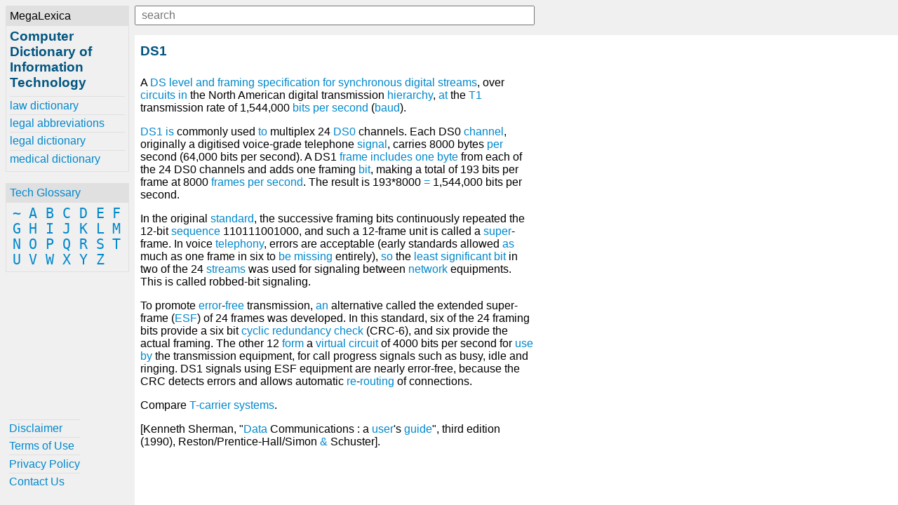

--- FILE ---
content_type: text/html; charset=UTF-8
request_url: https://www.computer-dictionary-online.org/definitions-d/ds1
body_size: 2752
content:
<!DOCTYPE html><html lang="en"><head><meta charset="UTF-8"><meta name="viewport" content="width=device-width, initial-scale=1.0"><meta http-equiv="X-UA-Compatible" content="ie=edge"><!--[if lt IE 10]
<script src="https://cdnjs.cloudflare.com/ajax/libs/classlist/1.2.20171210/classList.min.js"></script>
<![endif]-->
<!--[if lt IE 9]>
<script>document.oldIE = true;</script>
<script src="https://cdnjs.cloudflare.com/ajax/libs/es5-shim/4.5.7/es5-shim.min.js"></script>
<![endif]--><title>DS1 - Computer Dictionary of Information Technology</title><meta name="description" content="Learn about DS1 at computer-dictionary-online.org"><meta property="og:locale" content="en_US"><meta property="og:title" content="DS1 - Computer Dictionary of Information Technology"><meta property="og:site_name" content="Computer Dictionary of Information Technology"><meta property="og:type" content="article"><meta property="og:description" content="Learn about DS1 at computer-dictionary-online.org"><meta property="og:image" content="https://www.computer-dictionary-online.org/-/img/bg.jpg"><meta property="og:url" content="https://www.computer-dictionary-online.org/definitions-d/ds1.html"><meta property="twitter:card" content="summary"><meta property="twitter:title" content="DS1 - Computer Dictionary of Information Technology"><meta property="twitter:description" content="Learn about DS1 at computer-dictionary-online.org"><meta property="twitter:image" content="https://www.computer-dictionary-online.org/-/img/bg.jpg"><meta property="twitter:url" content="https://www.computer-dictionary-online.org/definitions-d/ds1.html"><link rel="stylesheet" href="/-/css/site.1548970068434.css"><link rel="apple-touch-icon" sizes="180x180" href="/-/img/favicons/apple-touch-icon.png"><link rel="icon" type="image/png" sizes="32x32" href="/-/img/favicons/favicon-32x32.png"><link rel="icon" type="image/png" sizes="16x16" href="/-/img/favicons/favicon-16x16.png"><link rel="manifest" href="/-/img/favicons/site.webmanifest"><link rel="mask-icon" href="/-/img/favicons/safari-pinned-tab.svg" color="#0088cc"><link rel="shortcut icon" href="/favicon.ico"><meta name="msapplication-TileColor" content="#0088cc"><meta name="msapplication-config" content="/-/img/favicons/browserconfig.xml"><meta name="theme-color" content="#0088cc"><script async src="https://www.googletagmanager.com/gtag/js?id=UA-1981843-17"></script><script>window.dataLayer = window.dataLayer || [];
function gtag(){dataLayer.push(arguments);}
gtag('js', new Date());
gtag('config', 'UA-1981843-17');</script></head><body><div class="container"><div id="menu"><div id="menu-close"><button id="btn-menu-close">x</button></div><div class="card" id="brand"><div class="card-title">MegaLexica</div><div class="card-body"><a href="/"><h1>Computer Dictionary of Information Technology</h1></a><div id="references"><a href="https://www.law-dictionary.org" title="The MegaLexica free online law dictionary of legal terminology, law terms and more.">law dictionary</a><a href="https://www.legal-abbreviations.org" title="The MegaLexica free online dictionary of legal abbreviations and law terminology.">legal abbreviations</a><a href="https://www.legal-dictionary.org" title="The MegaLexica free online legal dictionary of law terminology, abbreviations and more.">legal dictionary</a><a href="https://www.online-medical-dictionary.org" title="The MegaLexica free online medical dictionary search engine to research and learn about medical terminology, pharmaceutical drugs, healthcare equipment, health conditions, medical devices, medical abbreviations and more.">medical dictionary</a></div></div></div><div class="card" id="glossary"><div class="card-title"><a href='/glossary'>Tech Glossary</a></div><div class="card-body"><a href='/glossary/~'>~</a> <a href='/glossary/a'>A</a> <a href='/glossary/b'>B</a> <a href='/glossary/c'>C</a> <a href='/glossary/d'>D</a> <a href='/glossary/e'>E</a> <a href='/glossary/f'>F</a> <a href='/glossary/g'>G</a> <a href='/glossary/h'>H</a> <a href='/glossary/i'>I</a> <a href='/glossary/j'>J</a> <a href='/glossary/k'>K</a> <a href='/glossary/l'>L</a> <a href='/glossary/m'>M</a> <a href='/glossary/n'>N</a> <a href='/glossary/o'>O</a> <a href='/glossary/p'>P</a> <a href='/glossary/q'>Q</a> <a href='/glossary/r'>R</a> <a href='/glossary/s'>S</a> <a href='/glossary/t'>T</a> <a href='/glossary/u'>U</a> <a href='/glossary/v'>V</a> <a href='/glossary/w'>W</a> <a href='/glossary/x'>X</a> <a href='/glossary/y'>Y</a> <a href='/glossary/z'>Z</a> </div></div><div class="card" id="helpful"><div class="card-body"><a href='/helpful/disclaimer'>Disclaimer</a><a href='/helpful/terms-of-use'>Terms of Use</a><a href='/helpful/privacy-policy'>Privacy Policy</a><a href='/helpful/contact'>Contact Us</a></div></div></div><div id="content"><div id="lookup"><button id="btn-menu-open"> </button><div id="search"><input id="q" type="text" placeholder="search" maxlength="80"><div id="suggestions"></div></div></div><div><h2>DS1</h2><p>A <a href='/definitions-d/ds-level'>DS level</a> <a href='/definitions-a/and'>and</a> <a href='/definitions-f/framing-specification'>framing specification</a> <a href='/definitions-f/for-loop'>for</a> <a href='/definitions-s/synchronous'>synchronous</a> <a href='/definitions-d/digital'>digital</a> <a href='/definitions-s/stream'>streams</a>, over <a href='/definitions-c/circuit'>circuits</a> <a href='/definitions-i/in'>in</a> the North American digital transmission <a href='/definitions-h/hierarchy'>hierarchy</a>, <a href='/definitions-i/ibm-pc-at'>at</a> the <a href='/definitions-t/t1'>T1</a> transmission rate of 1,544,000 <a href='/definitions-b/bits-per-second'>bits per second</a> (<a href='/definitions-b/baud'>baud</a>).</p><p><a href='/definitions-d/ds1'>DS1</a> <a href='/definitions-i/is'>is</a> commonly used <a href='/definitions-t/to'>to</a> multiplex 24 <a href='/definitions-d/ds0'>DS0</a> channels.  Each DS0 <a href='/definitions-c/channel'>channel</a>, originally a digitised voice-grade telephone <a href='/definitions-s/signal'>signal</a>, carries 8000 bytes <a href='/definitions-p/per'>per</a> second (64,000 bits per second).  A DS1 <a href='/definitions-f/frame'>frame</a> <a href='/definitions-i/include'>includes</a> <a href='/definitions-o/one'>one</a> <a href='/definitions-b/byte'>byte</a> from each of the 24 DS0 channels and adds one framing <a href='/definitions-b/bit'>bit</a>, making a total of 193 bits per frame at 8000 <a href='/definitions-f/frames-per-second'>frames per second</a>.  The result is 193*8000 <a href='/definitions-e/equals'>=</a> 1,544,000 bits per second.</p><p>In the original <a href='/definitions-s/standard'>standard</a>, the successive framing bits continuously repeated the 12-bit <a href='/definitions-s/sequence'>sequence</a> 110111001000, and such a 12-frame unit is called a <a href='/definitions-s/super'>super</a>-frame.  In voice <a href='/definitions-t/telephony'>telephony</a>, errors are acceptable (early standards allowed <a href='/definitions-a/as'>as</a> much as one frame in six to <a href='/definitions-b/be'>be</a> <a href='/definitions-m/missing-definition'>missing</a> entirely), <a href='/definitions-s/so'>so</a> the <a href='/definitions-l/least-significant-bit'>least significant bit</a> in two of the 24 <a href='/definitions-s/streams'>streams</a> was used for signaling between <a href='/definitions-n/network'>network</a> equipments.  This is called robbed-bit signaling.</p><p>To promote <a href='/definitions-e/error'>error</a>-<a href='/definitions-f/free'>free</a> transmission, <a href='/definitions-a/an'>an</a> alternative called the extended super-frame (<a href='/definitions-e/esf'>ESF</a>) of 24 frames was developed.  In this standard, six of the 24 framing bits provide a six bit <a href='/definitions-c/cyclic-redundancy-check'>cyclic redundancy check</a> (CRC-6), and six provide the actual framing.  The other 12 <a href='/definitions-f/form'>form</a> a <a href='/definitions-v/virtual-circuit'>virtual circuit</a> of 4000 bits per second for <a href='/definitions-u/use'>use</a> <a href='/definitions-b/by'>by</a> the transmission equipment, for call progress signals such as busy, idle and ringing.  DS1 signals using ESF equipment are nearly error-free, because the CRC detects errors and allows automatic <a href='/definitions-r/regular-expression'>re</a>-<a href='/definitions-r/routing'>routing</a> of connections.</p><p>Compare <a href='/definitions-t/t-carrier-system'>T-carrier systems</a>.</p><p>[Kenneth Sherman, &quot;<a href='/definitions-d/data'>Data</a> Communications : a <a href='/definitions-u/user'>user</a>&#39;s <a href='/definitions-g/guide'>guide</a>&quot;, third edition (1990), Reston/Prentice-Hall/Simon <a href='/definitions-a/ampersand'>&</a> Schuster].</p></div><div><div class="ja-gadget-virtual-assistant-subtle cleanslate">
  <link
    rel="stylesheet"
    href="https://components.justanswer.com/css/ja-gadget-virtual-assistant-subtle"
  />
  <script
    type="text/javascript"
    src="https://components.justanswer.com/js/ja-gadget-virtual-assistant-config,ja-gadget-virtual-assistant-subtle"
  ></script>
  <script type="text/javascript">
    (function() {
      require('ja-gadget-virtual-assistant-subtle')(
        (function() {
          var scripts = document.querySelectorAll(
            'script[src="https://components.justanswer.com/js/ja-gadget-virtual-assistant-config,ja-gadget-virtual-assistant-subtle"]'
          );
          return scripts[scripts.length - 1].parentNode;
        })(),
        require('ja-gadget-virtual-assistant-config')({
          partner: 'US',
          affiliateId: 'ho|7112|2288',
          profile: 'computer',
          settings: 'default',
          showCopyright: false,
          canCloseTeaser: false,
          trackingPixels: {
            transition:
              'https://trk.justanswer.com/aff_c?offer_id=2&aff_id=7112&file_id=2288'
          }
        })
      ).initialize();
    })();
  </script>
</div>
<img
  src="https://trk.justanswer.com/aff_i?offer_id=2&aff_id=7112&file_id=2288"
  width="1"
  height="1"
/>
</div><div id="modal-bg"></div></div></div><script src="/-/js/global.1548970169787.js"></script></body></html>